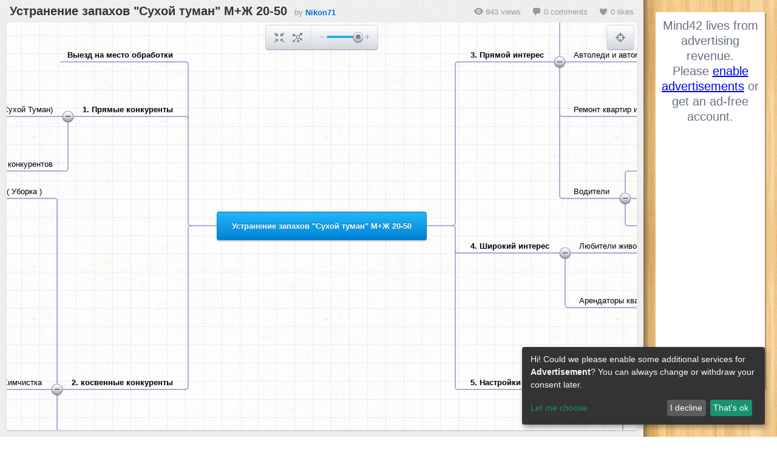

--- FILE ---
content_type: text/html; charset=utf-8
request_url: https://mind42.com/mindmap/93e5015f-b368-4e1b-91fe-7063fdd6efa8?rel=pmb
body_size: 7039
content:
<!doctype html>
<html>
    <head>
        <title>Устранение запахов &#34;Сухой туман&#34; М+Ж 20-50 - Mind42</title>
        <meta charset="utf-8">

        <meta name="description" content="">
                    <meta name="robots" content="noindex">
                
                    <link rel="stylesheet" href="https://static.mind42.com/2.3.14/dojo/1.10.3/dojo/resources/dojo.css" type="text/css"></link>
            <link rel="stylesheet" href="https://static.mind42.com/2.3.14/dojo/1.10.3/dijit/themes/claro/claro.css" type="text/css"></link>
                <link rel="stylesheet" href="https://static.mind42.com/2.3.14/clientViewer.css" type="text/css"></link>
        <link rel="stylesheet" href="https://static.mind42.com/2.3.14/uiForm.css" type="text/css"></link>
        <!--[if lte IE 7]>
            <link rel="stylesheet" href="https://static.mind42.com/2.3.14/clientIE7.css" type="text/css"></link>
        <![endif]-->

        
        <!--[if lt IE 9]>
            <script src="https://static.mind42.com/2.3.14/IECanvas.js"></script>
        <![endif]-->
        <script>
            window.klaroConfig = {
                acceptAll: true,
                translations: {
                    en: {
                        privacyPolicyUrl: '/privacy',
                    }
                },
                services: [
                    {
                        name: 'google-adsense',
                        translations: { tt: { title: 'Google Adsense' } },
                        purposes: ['advertisement'],
                        callback: function(consent) {
                            let event = new CustomEvent('adsense-consent-changed', { detail: consent });
                            window.dispatchEvent(event);
                        }
                    }
                ]
            };
        </script>
        <script src="https://static.mind42.com/2.3.14/klaro.js"></script>
                    <script>
                dojoConfig = {
                    staticUrl: "https://static.mind42.com/2.3.14/",
                    thumbshotUrl: "//mind42.com/thumbshots/",

                    async: true,
                    dojoBlankHtmlUrl: "/js/dojo/resources/blank.html",
                    has: {
                        "mind42-detect-screen": "/data/screen"                    },
                    packages: [
                        {
                            name: "mind42",
                            location: "/js/mind42"
                        }
                    ]
                };
            </script>
            <script src="https://static.mind42.com/2.3.14/dojo/1.10.3/dojo/dojo.js"></script>
                        <script src="https://static.mind42.com/2.3.14/alpine.js" defer></script>
            <style>
                [x-cloak] { display: none !important; }
            </style>
            </head>
    <body class="claro uiForm">
                    <div id="container" class="framed">
                
            <div id="content" class="maplist sidebar2">
                <div id="canvasContainer">
                    <div id="canvas">
                        <div id="canvasOrigin"></div>
                    </div>
                </div>
                                    <div id="framecontent">
                        <div class="info">
                            <a href="/public/93e5015f-b368-4e1b-91fe-7063fdd6efa8" target="_blank">
                                <h1>Устранение запахов &#34;Сухой туман&#34; М+Ж 20-50</h1>
                            </a>
                            by
                            <a href="/user/d91e1002-86f9-47d2-91d1-889c06493c57" target="_blank">
                                                                    Nikon71                                                            </a>
                        </div>
                        <div class="meta">
                            <div class="views">
                                <div class="icon"></div>
                                843 views
                            </div>
                            <div class="comments">
                                <div class="icon"></div>
                                0 comments
                            </div>
                                                            <div class="likes">
                                    <div class="icon"></div>
                                    0 likes
                                </div>
                                                    </div>
                    </div>
                                <div id="editmenu">
                    <a class="toolbarButton" id="buttonCenter" href="javascript: void(0);">
                        <div class="icon"></div>
                        <div class="toolbarTooltip">Center mind map</div>
                    </a>
                    <a class="toolbarButton" id="buttonCollapse" href="javascript: void(0);">
                        <div class="icon"></div>
                        <div class="toolbarTooltip">Collapse/Expand all nodes</div>
                    </a>
                    <div class="separator"></div>
                    <div id="sliderZoom"></div>
                </div>
                <div id="birdview">
                    <div class="title">Birdview</div>
                    <div class="buttons">
                        <a class="toolbarButton" id="buttonBirdview" href="javascript: void(0);">
                            <div class="icon"></div>
                            <div class="toolbarTooltip">Toggle birdview</div>
                        </a>
                        <div class="separator"></div>
                        <a class="toolbarButton" id="buttonFullscreen" href="javascript: void(0);">
                            <div class="icon"></div>
                            <div class="toolbarTooltip">Full screen</div>
                        </a>
                    </div>
                    <div class="container">
                        <canvas width="190" height="135"></canvas>
                        <div class="viewport"></div>
                    </div>
                </div>
            </div>
                            <div id="sidebar" class="size2"
    x-data="{ adsenseConsent: null }"
    x-on:adsense-consent-changed.window="adsenseConsent = $event.detail">
            <div class="ad wideskyscraper">
                            <div x-show="adsenseConsent === false" x-cloak>
                    <div style="font-size: 20px; line-height: 25px; text-align: center;">
                        <span>
                            Mind42 lives from advertising revenue.<br>
                            Please <a href="javascript:void(0);" x-on:click="klaro.render(klaroConfig, {modal: true, show: true})">enable advertisements</a> or get an ad-free account.
                        </span>
                    </div>
                </div>
                <script type="text/plain"
                    data-type="application/javascript"
                    data-src="//pagead2.googlesyndication.com/pagead/js/adsbygoogle.js"
                    data-name="google-adsense"
                ></script>
                <!-- Mind42 Wide Skyscraper -->
                <ins class="adsbygoogle"
                     style="display:inline-block;width:160px;height:600px"
                     data-ad-client="ca-pub-8775667858040468"
                     data-ad-slot="8908343881"></ins>
                <script type="text/plain" data-type="application/javascript" data-name="google-adsense">
                    (adsbygoogle = window.adsbygoogle || []).push({});
                </script>
                    </div>
        </div>                    </div>
        <script>
                            require(["https://static.mind42.com/2.3.14/mind42Homepage.js", "https://static.mind42.com/2.3.14/mind42Viewer.js"], function() {
                            require(["mind42/Viewer", "dojo/domReady!"], function(Viewer) {
                    mind42 = new Viewer("fe03ce91-d576-4ba7-ac8d-1a3d75f8aa3e", "normal");
                    mind42.init(({"id":"93e5015f-b368-4e1b-91fe-7063fdd6efa8","revision":"119273640","root":{"id":"rootNode","children":[{"id":"44f6475d-b924-4f37-8259-993f9922ec84","children":[],"attributes":{"type":"container","text":"Выезд на место обработки","font":{"color":"inherit","size":"default","bold":"default","italic":"default","underlined":"default"},"icon":"","links":{},"note":"","todo":[],"image":null,"lastEditor":"d91e1002-86f9-47d2-91d1-889c06493c57","lastEdit":1548760321410}},{"id":"c4027381-c8e6-4529-8223-c51d34a108fc","children":[{"id":"3fa0f0f3-e336-4e75-8dc4-52242894ac56","children":[{"id":"795785d1-a9db-491e-84ea-c4c8cd6bf3a0","children":[{"id":"341f5c2e-47d8-4974-8d47-c1bd263c4399","children":[],"attributes":{"type":"container","text":"762","font":{"color":"inherit","size":"default","bold":"default","italic":"default","underlined":"default"},"icon":"","links":{},"note":"","todo":[],"image":null,"lastEditor":"d91e1002-86f9-47d2-91d1-889c06493c57","lastEdit":1548927089143}},{"id":"04ba2f55-49d5-4922-8b32-dc0c61475ac7","children":[],"attributes":{"type":"container","text":"Пересечение делать бесполезно","font":{"color":"inherit","size":"default","bold":"default","italic":"default","underlined":"default"},"icon":"","links":{},"note":"","todo":[],"image":null,"lastEditor":"d91e1002-86f9-47d2-91d1-889c06493c57","lastEdit":1548927393783}},{"id":"361b3055-8d43-4967-8bdf-09b2c27b664e","children":[],"attributes":{"type":"container","text":"Активных пользователей за 2 мес. нет","font":{"color":"inherit","size":"default","bold":"default","italic":"default","underlined":"default"},"icon":"","links":{},"note":"","todo":[],"image":null,"lastEditor":"d91e1002-86f9-47d2-91d1-889c06493c57","lastEdit":1549030681909}}],"attributes":{"type":"container","text":"2 мертвых сообщества","font":{"color":"inherit","size":"default","bold":"default","italic":"default","underlined":"default"},"icon":"","links":{},"note":"","todo":[],"image":null,"lastEditor":"d91e1002-86f9-47d2-91d1-889c06493c57","lastEdit":1548854715064}}],"attributes":{"type":"container","text":"Устранение запахов ( Сухой Туман) ","font":{"color":"inherit","size":"default","bold":"default","italic":"default","underlined":"default"},"icon":"","links":{},"note":"","todo":[],"image":null,"lastEditor":"d91e1002-86f9-47d2-91d1-889c06493c57","lastEdit":1548927105995}},{"id":"2d1efdbc-7e84-43e3-8189-f6044e6bd0c2","children":[{"id":"3eff6f62-8bca-499e-8801-e43aa52ffb0d","children":[{"id":"aec2c3ae-fae9-4d32-8e07-ec34a66b1a25","children":[{"id":"2f6b30ee-cf52-4d72-8acf-b615c9a7dbd8","children":[],"attributes":{"type":"container","text":"2 106","font":{"color":"inherit","size":"default","bold":"default","italic":"default","underlined":"default"},"icon":"","links":{},"note":"","todo":[],"image":null,"lastEditor":"d91e1002-86f9-47d2-91d1-889c06493c57","lastEdit":1548931895129}}],"attributes":{"type":"container","text":"Станислав Туманов - активная страница","font":{"color":"inherit","size":"default","bold":"default","italic":"default","underlined":"default"},"icon":"","links":{"url":"https://vk.com/suhoy_tuman_pskov60"},"note":"","todo":[],"image":null,"lastEditor":"d91e1002-86f9-47d2-91d1-889c06493c57","lastEdit":1548884182684}}],"attributes":{"type":"container","text":"Дезинфекция","font":{"color":"inherit","size":"default","bold":"default","italic":"default","underlined":"default"},"icon":"","links":{},"note":"","todo":[],"image":null,"lastEditor":"d91e1002-86f9-47d2-91d1-889c06493c57","lastEdit":1548760189769}}],"attributes":{"type":"container","text":"Личные страницы конкурентов","font":{"color":"inherit","size":"default","bold":"default","italic":"default","underlined":"default"},"icon":"","links":{},"note":"","todo":[],"image":null,"lastEditor":"d91e1002-86f9-47d2-91d1-889c06493c57","lastEdit":1548779131720}}],"attributes":{"type":"container","text":"1. Прямые конкуренты","font":{"color":"inherit","size":"default","bold":"default","italic":"default","underlined":"default"},"icon":"","links":{},"note":"","todo":[],"image":null,"lastEditor":"d91e1002-86f9-47d2-91d1-889c06493c57","lastEdit":1548763300417}},{"id":"f49f4484-2cfc-4dd9-8e13-90acb3035223","children":[{"id":"a3c71082-0a3d-431e-851b-fd39dfd2bbc1","children":[{"id":"ef06b8c8-ee2a-444e-8143-5280fec304a3","children":[{"id":"2d00b525-b0e0-4cc6-816c-dd3986e6026e","children":[],"attributes":{"type":"container","text":"6 070","font":{"color":"inherit","size":"default","bold":"default","italic":"default","underlined":"default"},"icon":"","links":{},"note":"","todo":[],"image":null,"lastEditor":"d91e1002-86f9-47d2-91d1-889c06493c57","lastEdit":1548882324211}}],"attributes":{"type":"container","text":"Личные страницы","font":{"color":"inherit","size":"default","bold":"default","italic":"default","underlined":"default"},"icon":"","links":{},"note":"","todo":[],"image":null,"lastEditor":"d91e1002-86f9-47d2-91d1-889c06493c57","lastEdit":1548881716156}},{"id":"376d9161-e204-4ea7-806f-a28a0aae1cf1","children":[{"id":"e572e8ff-a721-4a91-80d6-7125b875fb9f","children":[],"attributes":{"type":"container","text":"2 233","font":{"color":"inherit","size":"default","bold":"default","italic":"default","underlined":"default"},"icon":"","links":{},"note":"","todo":[],"image":null,"lastEditor":"d91e1002-86f9-47d2-91d1-889c06493c57","lastEdit":1548883700256}},{"id":"2217c4cf-ff86-4f2d-8328-8b3ddbef48ce","children":[{"id":"35048558-2801-4d50-8bda-4a2d518196e4","children":[],"attributes":{"type":"container","text":"1 468","font":{"color":"inherit","size":"default","bold":"default","italic":"default","underlined":"default"},"icon":"","links":{},"note":"","todo":[],"image":null,"lastEditor":"d91e1002-86f9-47d2-91d1-889c06493c57","lastEdit":1548932795838}}],"attributes":{"type":"container","text":"Пересечение по 2","font":{"color":"inherit","size":"default","bold":"default","italic":"default","underlined":"default"},"icon":"","links":{},"note":"","todo":[],"image":null,"lastEditor":"d91e1002-86f9-47d2-91d1-889c06493c57","lastEdit":1548932777200}},{"id":"463833bd-0ec3-4f26-8c23-00c9b540892f","children":[{"id":"b3fbf3d3-26e4-4189-86df-58673188f163","children":[],"attributes":{"type":"container","text":"452","font":{"color":"inherit","size":"default","bold":"default","italic":"default","underlined":"default"},"icon":"","links":{},"note":"","todo":[],"image":null,"lastEditor":"d91e1002-86f9-47d2-91d1-889c06493c57","lastEdit":1548932803951}}],"attributes":{"type":"container","text":"Пересечение по 3","font":{"color":"inherit","size":"default","bold":"default","italic":"default","underlined":"default"},"icon":"","links":{},"note":"","todo":[],"image":null,"lastEditor":"d91e1002-86f9-47d2-91d1-889c06493c57","lastEdit":1548932784547}},{"id":"3ea3a1fd-2193-4847-8b37-d1285469a3fd","children":[{"id":"d705aa10-82a1-4e03-8016-2e4b1c8839dc","children":[],"attributes":{"type":"container","text":"33","font":{"color":"inherit","size":"default","bold":"default","italic":"default","underlined":"default"},"icon":"","links":{},"note":"","todo":[],"image":null,"lastEditor":"d91e1002-86f9-47d2-91d1-889c06493c57","lastEdit":1548933052015}}],"attributes":{"type":"container","text":"Топ 2 - 10 ","font":{"color":"inherit","size":"default","bold":"default","italic":"default","underlined":"default"},"icon":"","links":{},"note":"","todo":[],"image":null,"lastEditor":"d91e1002-86f9-47d2-91d1-889c06493c57","lastEdit":1548933044014}},{"id":"ecd832c9-ccb0-4706-8274-f60458a94b6c","children":[{"id":"a15533b7-262b-4fbf-8d5b-43d46b859441","children":[],"attributes":{"type":"container","text":"17","font":{"color":"inherit","size":"default","bold":"default","italic":"default","underlined":"default"},"icon":"","links":{},"note":"","todo":[],"image":null,"lastEditor":"d91e1002-86f9-47d2-91d1-889c06493c57","lastEdit":1548940641846}}],"attributes":{"type":"container","text":"Активные пользователи за всё время","font":{"color":"inherit","size":"default","bold":"default","italic":"default","underlined":"default"},"icon":"","links":{},"note":"","todo":[],"image":null,"lastEditor":"d91e1002-86f9-47d2-91d1-889c06493c57","lastEdit":1548940636711}}],"attributes":{"type":"container","text":"Сообщества","font":{"color":"inherit","size":"default","bold":"default","italic":"default","underlined":"default"},"icon":"","links":{},"note":"","todo":[],"image":null,"lastEditor":"d91e1002-86f9-47d2-91d1-889c06493c57","lastEdit":1548883681995}}],"attributes":{"type":"container","text":"Клиннинг ( Уборка )","font":{"color":"inherit","size":"default","bold":"default","italic":"default","underlined":"default"},"icon":"","links":{},"note":"","todo":[],"image":null,"lastEditor":"d91e1002-86f9-47d2-91d1-889c06493c57","lastEdit":1548881704544}},{"id":"47cdc9cd-83f5-4126-8438-2200269160c2","children":[{"id":"20d6fc4f-999a-4ec5-8444-d6fae19c7b78","children":[{"id":"758910bf-ae15-4f75-89aa-0c045c13ee57","children":[],"attributes":{"type":"container","text":"6 712","font":{"color":"inherit","size":"default","bold":"default","italic":"default","underlined":"default"},"icon":"","links":{},"note":"","todo":[],"image":null,"lastEditor":"d91e1002-86f9-47d2-91d1-889c06493c57","lastEdit":1548927441535}}],"attributes":{"type":"container","text":"Пересечение по  2","font":{"color":"inherit","size":"default","bold":"default","italic":"default","underlined":"default"},"icon":"","links":{},"note":"","todo":[],"image":null,"lastEditor":"d91e1002-86f9-47d2-91d1-889c06493c57","lastEdit":1548927368398}},{"id":"584dd0fb-ba59-4007-8244-7f20dc5e7028","children":[{"id":"42f5d38e-db17-438b-89fd-0620359a98ce","children":[],"attributes":{"type":"container","text":"2 878","font":{"color":"inherit","size":"default","bold":"default","italic":"default","underlined":"default"},"icon":"","links":{},"note":"","todo":[],"image":null,"lastEditor":"d91e1002-86f9-47d2-91d1-889c06493c57","lastEdit":1548927455711}}],"attributes":{"type":"container","text":"Пересечение по 3","font":{"color":"inherit","size":"default","bold":"default","italic":"default","underlined":"default"},"icon":"","links":{},"note":"","todo":[],"image":null,"lastEditor":"d91e1002-86f9-47d2-91d1-889c06493c57","lastEdit":1548927380007}},{"id":"3bfa090f-fa5f-45e8-8705-1ead01ecccd9","children":[{"id":"1130d30f-e0aa-49e0-8e8c-b3fe4b4ec74a","children":[],"attributes":{"type":"container","text":"564","font":{"color":"inherit","size":"default","bold":"default","italic":"default","underlined":"default"},"icon":"","links":{},"note":"","todo":[],"image":null,"lastEditor":"d91e1002-86f9-47d2-91d1-889c06493c57","lastEdit":1548928105643}}],"attributes":{"type":"container","text":"Топ 2-15 ","font":{"color":"inherit","size":"default","bold":"default","italic":"default","underlined":"default"},"icon":"","links":{},"note":"","todo":[],"image":null,"lastEditor":"d91e1002-86f9-47d2-91d1-889c06493c57","lastEdit":1548928089911}},{"id":"c7374520-c28f-4fe7-83af-0a095a78c1d2","children":[{"id":"a3418038-bf48-4bb5-807a-bfa481c745fa","children":[{"id":"3da2bbf9-32e9-4112-8602-b027d381140c","children":[],"attributes":{"type":"container","text":"175","font":{"color":"inherit","size":"default","bold":"default","italic":"default","underlined":"default"},"icon":"","links":{},"note":"","todo":[],"image":null,"lastEditor":"d91e1002-86f9-47d2-91d1-889c06493c57","lastEdit":1549030858097}}],"attributes":{"type":"container","text":"Активные пользователи за 2 месяца","font":{"color":"inherit","size":"default","bold":"default","italic":"default","underlined":"default"},"icon":"","links":{},"note":"","todo":[],"image":null,"lastEditor":"d91e1002-86f9-47d2-91d1-889c06493c57","lastEdit":1549030848409}}],"attributes":{"type":"container","text":"ЦА ","font":{"color":"inherit","size":"default","bold":"default","italic":"default","underlined":"default"},"icon":"","links":{},"note":"","todo":[],"image":null,"lastEditor":"d91e1002-86f9-47d2-91d1-889c06493c57","lastEdit":1549030647566}}],"attributes":{"type":"container","text":"Химчистка","font":{"color":"inherit","size":"default","bold":"default","italic":"default","underlined":"default"},"icon":"","links":{},"note":"","todo":[],"image":null,"lastEditor":"d91e1002-86f9-47d2-91d1-889c06493c57","lastEdit":1548760128291}},{"id":"c9d4db89-7a8d-4a2c-8c6d-e67e6673f921","children":[{"id":"c6115f81-cbfa-4ecc-84ac-fe520dc47dc5","children":[{"id":"5092c8bc-ec81-41fc-8efe-dda546392388","children":[],"attributes":{"type":"container","text":"182","font":{"color":"inherit","size":"default","bold":"default","italic":"default","underlined":"default"},"icon":"","links":{},"note":"","todo":[],"image":null,"lastEditor":"d91e1002-86f9-47d2-91d1-889c06493c57","lastEdit":1548942305169}}],"attributes":{"type":"container","text":"Пересечение по 2","font":{"color":"inherit","size":"default","bold":"default","italic":"default","underlined":"default"},"icon":"","links":{},"note":"","todo":[],"image":null,"lastEditor":"d91e1002-86f9-47d2-91d1-889c06493c57","lastEdit":1548942269227}},{"id":"e7b4c39d-7f82-4b2b-8ce6-73a9422320e2","children":[{"id":"cb14adc7-f361-4efc-85b1-883bc396042a","children":[],"attributes":{"type":"container","text":"2 832","font":{"color":"inherit","size":"default","bold":"default","italic":"default","underlined":"default"},"icon":"","links":{},"note":"","todo":[],"image":null,"lastEditor":"d91e1002-86f9-47d2-91d1-889c06493c57","lastEdit":1548942679444}}],"attributes":{"type":"container","text":"Общее количество участников","font":{"color":"inherit","size":"default","bold":"default","italic":"default","underlined":"default"},"icon":"","links":{},"note":"","todo":[],"image":null,"lastEditor":"d91e1002-86f9-47d2-91d1-889c06493c57","lastEdit":1548942291922}}],"attributes":{"type":"container","text":"Детейлинг","font":{"color":"inherit","size":"default","bold":"default","italic":"default","underlined":"default"},"icon":"","links":{},"note":"","todo":[],"image":null,"lastEditor":"d91e1002-86f9-47d2-91d1-889c06493c57","lastEdit":1548760250632}}],"attributes":{"type":"container","text":"2. косвенные конкуренты","font":{"color":"inherit","size":"default","bold":"default","italic":"default","underlined":"default"},"icon":"","links":{},"note":"","todo":[],"image":null,"lastEditor":"d91e1002-86f9-47d2-91d1-889c06493c57","lastEdit":1548763312971}},{"id":"9ca2d743-4eb5-48c2-8b0e-60f27c802b32","children":[{"id":"b30b4453-3ec8-40b7-8a2b-3bef804c4b89","children":[{"id":"3b6fadba-15cf-43da-81c7-049e4b9bc07f","children":[{"id":"9a9a804a-1725-4eb9-8f17-dd85540f7018","children":[],"attributes":{"type":"container","text":"1 734","font":{"color":"inherit","size":"default","bold":"default","italic":"default","underlined":"default"},"icon":"","links":{},"note":"","todo":[],"image":null,"lastEditor":"d91e1002-86f9-47d2-91d1-889c06493c57","lastEdit":1548946844350}}],"attributes":{"type":"container","text":"Пересечение по 2","font":{"color":"inherit","size":"default","bold":"default","italic":"default","underlined":"default"},"icon":"","links":{},"note":"","todo":[],"image":null,"lastEditor":"d91e1002-86f9-47d2-91d1-889c06493c57","lastEdit":1548946767346}},{"id":"29b51e07-f3d9-4723-8f73-38eaa847bfe9","children":[{"id":"2b99e5aa-c710-4357-82c2-7c3cf499f382","children":[],"attributes":{"type":"container","text":"474","font":{"color":"inherit","size":"default","bold":"default","italic":"default","underlined":"default"},"icon":"","links":{},"note":"","todo":[],"image":null,"lastEditor":"d91e1002-86f9-47d2-91d1-889c06493c57","lastEdit":1548946839976}}],"attributes":{"type":"container","text":"Пересечение по 3","font":{"color":"inherit","size":"default","bold":"default","italic":"default","underlined":"default"},"icon":"","links":{},"note":"","todo":[],"image":null,"lastEditor":"d91e1002-86f9-47d2-91d1-889c06493c57","lastEdit":1548946775033}},{"id":"9bb43d39-72fe-4882-8b2c-7aa42c26c9cb","children":[{"id":"17467d00-ef3a-43a8-89b6-5283473efa23","children":[],"attributes":{"type":"container","text":"12 294","font":{"color":"inherit","size":"default","bold":"default","italic":"default","underlined":"default"},"icon":"","links":{},"note":"","todo":[],"image":null,"lastEditor":"d91e1002-86f9-47d2-91d1-889c06493c57","lastEdit":1548946813967}}],"attributes":{"type":"container","text":"Участники сообществ","font":{"color":"inherit","size":"default","bold":"default","italic":"default","underlined":"default"},"icon":"","links":{},"note":"","todo":[],"image":null,"lastEditor":"d91e1002-86f9-47d2-91d1-889c06493c57","lastEdit":1548946797926}}],"attributes":{"type":"container","text":"Таксисты и такси","font":{"color":"inherit","size":"default","bold":"default","italic":"default","underlined":"default"},"icon":"","links":{},"note":"","todo":[],"image":null,"lastEditor":"d91e1002-86f9-47d2-91d1-889c06493c57","lastEdit":1548945376935}},{"id":"9e3afeb0-3da7-480a-8343-dc41309aeb1c","children":[{"id":"d681159b-c412-408d-8ff7-903aa2b5ced2","children":[],"attributes":{"type":"container","text":"154","font":{"color":"inherit","size":"default","bold":"default","italic":"default","underlined":"default"},"icon":"","links":{},"note":"","todo":[],"image":null,"lastEditor":"d91e1002-86f9-47d2-91d1-889c06493c57","lastEdit":1548947404452}}],"attributes":{"type":"container","text":"Автоледи и автомама ","font":{"color":"inherit","size":"default","bold":"default","italic":"default","underlined":"default"},"icon":"","links":{},"note":"","todo":[],"image":null,"lastEditor":"d91e1002-86f9-47d2-91d1-889c06493c57","lastEdit":1548949232496}},{"id":"7392e511-e809-4e05-8cc9-340e9865f5d9","children":[{"id":"1506a4d9-1048-45fc-88a3-8a3b4b04a487","children":[{"id":"08082165-60ce-4079-8444-b2990195988a","children":[],"attributes":{"type":"container","text":"12 738","font":{"color":"inherit","size":"default","bold":"default","italic":"default","underlined":"default"},"icon":"","links":{},"note":"","todo":[],"image":null,"lastEditor":"d91e1002-86f9-47d2-91d1-889c06493c57","lastEdit":1548952230509}}],"attributes":{"type":"container","text":"Пересечение по 2","font":{"color":"inherit","size":"default","bold":"default","italic":"default","underlined":"default"},"icon":"","links":{},"note":"","todo":[],"image":null,"lastEditor":"d91e1002-86f9-47d2-91d1-889c06493c57","lastEdit":1548950818690}},{"id":"4a818a32-1aa9-4436-8ac0-6635ab01b5f6","children":[{"id":"950c383c-f44c-4027-814e-ab801255f28e","children":[],"attributes":{"type":"container","text":"5 993","font":{"color":"inherit","size":"default","bold":"default","italic":"default","underlined":"default"},"icon":"","links":{},"note":"","todo":[],"image":null,"lastEditor":"d91e1002-86f9-47d2-91d1-889c06493c57","lastEdit":1548950865257}}],"attributes":{"type":"container","text":"Пересечение по 3","font":{"color":"inherit","size":"default","bold":"default","italic":"default","underlined":"default"},"icon":"","links":{},"note":"","todo":[],"image":null,"lastEditor":"d91e1002-86f9-47d2-91d1-889c06493c57","lastEdit":1548950825463}},{"id":"e02ee803-dd90-472d-8422-36f393b61614","children":[{"id":"6ffa8fb9-42b0-407e-80b1-935b8dfd989f","children":[],"attributes":{"type":"container","text":"3 409","font":{"color":"inherit","size":"default","bold":"default","italic":"default","underlined":"default"},"icon":"","links":{},"note":"","todo":[],"image":null,"lastEditor":"d91e1002-86f9-47d2-91d1-889c06493c57","lastEdit":1548950874386}}],"attributes":{"type":"container","text":"Пересечение по 4","font":{"color":"inherit","size":"default","bold":"default","italic":"default","underlined":"default"},"icon":"","links":{},"note":"","todo":[],"image":null,"lastEditor":"d91e1002-86f9-47d2-91d1-889c06493c57","lastEdit":1548950831567}}],"attributes":{"type":"container","text":"Ремонт квартир и помещений","font":{"color":"inherit","size":"default","bold":"default","italic":"default","underlined":"default"},"icon":"","links":{},"note":"","todo":[],"image":null,"lastEditor":"d91e1002-86f9-47d2-91d1-889c06493c57","lastEdit":1548762374302}},{"id":"077a5be0-88a4-44d7-8606-10f3570b3053","children":[{"id":"a882de0b-f0b2-49f5-88b3-42215d254bca","children":[{"id":"4cf322be-74dd-4de7-8b48-27c6ab10c609","children":[],"attributes":{"type":"container","text":"19 819","font":{"color":"inherit","size":"default","bold":"default","italic":"default","underlined":"default"},"icon":"","links":{},"note":"","todo":[],"image":null,"lastEditor":"d91e1002-86f9-47d2-91d1-889c06493c57","lastEdit":1548948662808}}],"attributes":{"type":"container","text":"Общее количество","font":{"color":"inherit","size":"default","bold":"default","italic":"default","underlined":"default"},"icon":"","links":{},"note":"","todo":[],"image":null,"lastEditor":"d91e1002-86f9-47d2-91d1-889c06493c57","lastEdit":1548948592892}},{"id":"29cec278-be0e-4595-89be-a73cb005cc0f","children":[{"id":"796fdc12-d95f-4816-89cf-9353bf633edf","children":[],"attributes":{"type":"container","text":"402","font":{"color":"inherit","size":"default","bold":"default","italic":"default","underlined":"default"},"icon":"","links":{},"note":"","todo":[],"image":null,"lastEditor":"d91e1002-86f9-47d2-91d1-889c06493c57","lastEdit":1548948670970}}],"attributes":{"type":"container","text":"Пересечение по 2","font":{"color":"inherit","size":"default","bold":"default","italic":"default","underlined":"default"},"icon":"","links":{},"note":"","todo":[],"image":null,"lastEditor":"d91e1002-86f9-47d2-91d1-889c06493c57","lastEdit":1548948600522}},{"id":"e8d820a2-0f48-48af-886a-6a7fcbdc9039","children":[{"id":"c204b6e9-12f5-40df-82f2-d0a4fb67fcd6","children":[],"attributes":{"type":"container","text":"29","font":{"color":"inherit","size":"default","bold":"default","italic":"default","underlined":"default"},"icon":"","links":{},"note":"","todo":[],"image":null,"lastEditor":"d91e1002-86f9-47d2-91d1-889c06493c57","lastEdit":1548948678393}}],"attributes":{"type":"container","text":"Пересечение по 3","font":{"color":"inherit","size":"default","bold":"default","italic":"default","underlined":"default"},"icon":"","links":{},"note":"","todo":[],"image":null,"lastEditor":"d91e1002-86f9-47d2-91d1-889c06493c57","lastEdit":1548948607033}}],"attributes":{"type":"container","text":"Водители","font":{"color":"inherit","size":"default","bold":"default","italic":"default","underlined":"default"},"icon":"","links":{},"note":"","todo":[],"image":null,"lastEditor":"d91e1002-86f9-47d2-91d1-889c06493c57","lastEdit":1548760116289}}],"attributes":{"type":"container","text":"3. Прямой интерес","font":{"color":"inherit","size":"default","bold":"default","italic":"default","underlined":"default"},"icon":"","links":{},"note":"","todo":[],"image":null,"lastEditor":"d91e1002-86f9-47d2-91d1-889c06493c57","lastEdit":1548763321107}},{"id":"a93fc4fd-dc27-4613-8e02-2e1677134baa","children":[{"id":"f6dd7219-6f1a-4833-8f38-7aeda1fae643","children":[{"id":"536f0ebc-fa85-4e48-8049-18d318d41044","children":[{"id":"1f8b904a-6c7d-42fe-8e83-853a54555dad","children":[],"attributes":{"type":"container","text":"3 186","font":{"color":"inherit","size":"default","bold":"default","italic":"default","underlined":"default"},"icon":"","links":{},"note":"","todo":[],"image":null,"lastEditor":"d91e1002-86f9-47d2-91d1-889c06493c57","lastEdit":1548952053779}}],"attributes":{"type":"container","text":"Общее количество участников","font":{"color":"inherit","size":"default","bold":"default","italic":"default","underlined":"default"},"icon":"","links":{},"note":"","todo":[],"image":null,"lastEditor":"d91e1002-86f9-47d2-91d1-889c06493c57","lastEdit":1548951973882}},{"id":"0f148066-bd74-48a7-8d0e-c43e42e538a5","children":[{"id":"ec571a07-4a50-4bc9-8669-cf200caaeee1","children":[],"attributes":{"type":"container","text":"82","font":{"color":"inherit","size":"default","bold":"default","italic":"default","underlined":"default"},"icon":"","links":{},"note":"","todo":[],"image":null,"lastEditor":"d91e1002-86f9-47d2-91d1-889c06493c57","lastEdit":1548952047617}}],"attributes":{"type":"container","text":"Пересечение по 2","font":{"color":"inherit","size":"default","bold":"default","italic":"default","underlined":"default"},"icon":"","links":{},"note":"","todo":[],"image":null,"lastEditor":"d91e1002-86f9-47d2-91d1-889c06493c57","lastEdit":1548951980454}}],"attributes":{"type":"container","text":"Любители животных","font":{"color":"inherit","size":"default","bold":"default","italic":"default","underlined":"default"},"icon":"","links":{},"note":"","todo":[],"image":null,"lastEditor":"d91e1002-86f9-47d2-91d1-889c06493c57","lastEdit":1548759988723}},{"id":"59cf1d75-20e6-4bd1-831a-b6d4e436ddaf","children":[{"id":"44aa9ac2-4be3-481d-82fc-a8db08798042","children":[{"id":"7457123d-3be4-488f-8c2d-56271ad65efa","children":[{"id":"117b0ac2-e8aa-40a1-88fc-e5026971b9f2","children":[],"attributes":{"type":"container","text":"10 979","font":{"color":"inherit","size":"default","bold":"default","italic":"default","underlined":"default"},"icon":"","links":{},"note":"","todo":[],"image":null,"lastEditor":"d91e1002-86f9-47d2-91d1-889c06493c57","lastEdit":1548953956278}}],"attributes":{"type":"container","text":"Пересечение по 2","font":{"color":"inherit","size":"default","bold":"default","italic":"default","underlined":"default"},"icon":"","links":{},"note":"","todo":[],"image":null,"lastEditor":"d91e1002-86f9-47d2-91d1-889c06493c57","lastEdit":1548953890278}},{"id":"cfb7d112-8c46-4cb2-88da-e856c3045a4f","children":[{"id":"5ff205e8-3cd6-4d40-890c-4b74a9522899","children":[],"attributes":{"type":"container","text":"4 736","font":{"color":"inherit","size":"default","bold":"default","italic":"default","underlined":"default"},"icon":"","links":{},"note":"","todo":[],"image":null,"lastEditor":"d91e1002-86f9-47d2-91d1-889c06493c57","lastEdit":1548953945330}}],"attributes":{"type":"container","text":"Пересечение по 3","font":{"color":"inherit","size":"default","bold":"default","italic":"default","underlined":"default"},"icon":"","links":{},"note":"","todo":[],"image":null,"lastEditor":"d91e1002-86f9-47d2-91d1-889c06493c57","lastEdit":1548953899823}}],"attributes":{"type":"container","text":"Арендодатели","font":{"color":"inherit","size":"default","bold":"default","italic":"default","underlined":"default"},"icon":"","links":{},"note":"","todo":[],"image":null,"lastEditor":"d91e1002-86f9-47d2-91d1-889c06493c57","lastEdit":1548953883000}}],"attributes":{"type":"container","text":"Арендаторы квартир и помещений","font":{"color":"inherit","size":"default","bold":"default","italic":"default","underlined":"default"},"icon":"","links":{},"note":"","todo":[],"image":null,"lastEditor":"d91e1002-86f9-47d2-91d1-889c06493c57","lastEdit":1548760065481}}],"attributes":{"type":"container","text":"4. Широкий интерес","font":{"color":"inherit","size":"default","bold":"default","italic":"default","underlined":"default"},"icon":"","links":{},"note":"","todo":[],"image":null,"lastEditor":"d91e1002-86f9-47d2-91d1-889c06493c57","lastEdit":1548763332519}},{"id":"7233a6f6-26ee-4a47-84f5-4e60ca129d10","children":[{"id":"20a4b2f7-286c-4335-89e4-1ee210dc0682","children":[],"attributes":{"type":"container","text":"М+Ж 20-50","font":{"color":"inherit","size":"default","bold":"default","italic":"default","underlined":"default"},"icon":"","links":{},"note":"","todo":[],"image":null,"lastEditor":"d91e1002-86f9-47d2-91d1-889c06493c57","lastEdit":1548764373823}},{"id":"078d0add-40b4-4eaf-8673-a4c27377762b","children":[],"attributes":{"type":"container","text":"г. Псков","font":{"color":"inherit","size":"default","bold":"default","italic":"default","underlined":"default"},"icon":"","links":{},"note":"","todo":[],"image":null,"lastEditor":"d91e1002-86f9-47d2-91d1-889c06493c57","lastEdit":1548764398038}},{"id":"8cd7983b-cefc-4f80-8a7c-4fb0140ff281","children":[{"id":"f440e6f4-54aa-4769-86d0-e58c152d804e","children":[],"attributes":{"type":"container","text":"Автомобили","font":{"color":"inherit","size":"default","bold":"default","italic":"default","underlined":"default"},"icon":"","links":{},"note":"","todo":[],"image":null,"lastEditor":"d91e1002-86f9-47d2-91d1-889c06493c57","lastEdit":1548778188532}},{"id":"b3554d81-e699-4a81-8d47-66b16bd3dd00","children":[],"attributes":{"type":"container","text":"Автовладельцы","font":{"color":"inherit","size":"default","bold":"default","italic":"default","underlined":"default"},"icon":"","links":{},"note":"","todo":[],"image":null,"lastEditor":"d91e1002-86f9-47d2-91d1-889c06493c57","lastEdit":1548778204483}},{"id":"28ab449c-0d44-429c-8d30-1d51a3284a46","children":[],"attributes":{"type":"container","text":"Ремонт, стройматериалы и инструменты","font":{"color":"inherit","size":"default","bold":"default","italic":"default","underlined":"default"},"icon":"","links":{},"note":"","todo":[],"image":null,"lastEditor":"d91e1002-86f9-47d2-91d1-889c06493c57","lastEdit":1548778244047}},{"id":"f5bc59b7-5594-4e06-839a-dd67d98adf3f","children":[],"attributes":{"type":"container","text":"Бытовые услуги","font":{"color":"inherit","size":"default","bold":"default","italic":"default","underlined":"default"},"icon":"","links":{},"note":"","todo":[],"image":null,"lastEditor":"d91e1002-86f9-47d2-91d1-889c06493c57","lastEdit":1548778291891}},{"id":"883f9084-dab3-4d16-80cb-2a441291ef71","children":[],"attributes":{"type":"container","text":"Покупка жилья","font":{"color":"inherit","size":"default","bold":"default","italic":"default","underlined":"default"},"icon":"","links":{},"note":"","todo":[],"image":null,"lastEditor":"d91e1002-86f9-47d2-91d1-889c06493c57","lastEdit":1548778305455}},{"id":"d9f08d77-e76b-4258-892a-026f089ea5cd","children":[],"attributes":{"type":"container","text":"Домашние животные","font":{"color":"inherit","size":"default","bold":"default","italic":"default","underlined":"default"},"icon":"","links":{},"note":"","todo":[],"image":null,"lastEditor":"d91e1002-86f9-47d2-91d1-889c06493c57","lastEdit":1548778318969}},{"id":"c32d2d85-e6cc-485a-86dd-daa657e3238f","children":[],"attributes":{"type":"container","text":"Недвижимость","font":{"color":"inherit","size":"default","bold":"default","italic":"default","underlined":"default"},"icon":"","links":{},"note":"","todo":[],"image":null,"lastEditor":"d91e1002-86f9-47d2-91d1-889c06493c57","lastEdit":1548778332469}}],"attributes":{"type":"container","text":"Интересы и поведение","font":{"color":"inherit","size":"default","bold":"default","italic":"default","underlined":"default"},"icon":"","links":{},"note":"","todo":[],"image":null,"lastEditor":"d91e1002-86f9-47d2-91d1-889c06493c57","lastEdit":1548778165316}}],"attributes":{"type":"container","text":"5. Настройки рекламного кабинета","font":{"color":"inherit","size":"default","bold":"default","italic":"default","underlined":"default"},"icon":"","links":{},"note":"","todo":[],"image":null,"lastEditor":"d91e1002-86f9-47d2-91d1-889c06493c57","lastEdit":1548763355212}}],"attributes":{"type":"rootnode","text":"Устранение запахов \"Сухой туман\" М+Ж 20-50"}}}));
                });
                            });
                    </script>
        <noscript>
                    </noscript>
    </body>
</html>